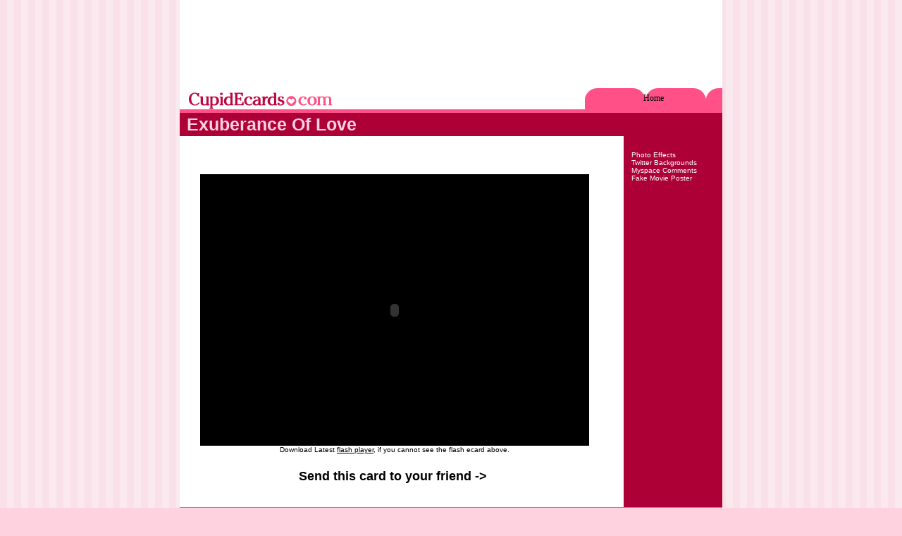

--- FILE ---
content_type: text/html; charset=UTF-8
request_url: https://cupidecards.com/greetingcards/exuberance-of-love.php
body_size: 15807
content:
<html>
<head>
<title>Exuberance Of Love-  Send Free Valentine's Day ecards, Send Free Valentine's Day greetings</title>
<META NAME="Keywords" CONTENT="i, love, you, greeting, romance, ecard, romantic, egreeting, lover, sweetheart, free, card">
 
<META NAME="Description" CONTENT="If you want to send love cards to your sweetheart, look no further than cupidecards.com! Send free i love you and romance ecards and greeting cards">

<meta name="language" content="English">
<meta http-equiv="pragma" content="no-cache">
<meta http-equiv="cache-control" content="no-cache">

<!-- Casale Media 2006 (C) -->
<!-- Ad Format: Pop Under -->
<!-- Domain(s): cupidecards.com -->
<script type="text/javascript"><!--
var casaleD=new Date();var casaleR=(casaleD.getTime()%8673806982)+Math.random();
var casaleU=escape(window.location.href);
var casaleHost=' type="text/javascript" src="http://as.casalemedia.com/s?s=';
document.write('<scr'+'ipt'+casaleHost+'68238&amp;u=');
document.write(casaleU+'&amp;f=1&amp;id='+casaleR+'"><\/scr'+'ipt>');
//--></script>
<!-- Casale Media 2006 (C) -->

<!-- ValueClick Media INTERSTITIAL HEAD CODE v1.0 for cupidecards.com -->
<script language="javascript"><!--
function FCx(x){
  var min=15; // minimum minutes between interstitials (needs to be >15)
  if(x.indexOf('get.media')>0){
    x=unescape(x.substring(x.indexOf('&url=')+5,x.length));
  }else{
    if(document.cookie.indexOf('CxIC=1')<=0){
      x='http://media.fastclick.net/w/get.media?sid=30801&m=5&tp=6&url='+escape(x);
      var date_ob=new Date();
      date_ob.setTime(date_ob.getTime()+min*1000*60);
      document.cookie='FCxIC=1; path=/; expires='+date_ob.toGMTString();
    }
  }
  return x
}
// -->
</script>
<!-- ValueClick Media INTERSTITIAL HEAD CODE v1.0 for cupidecards.com -->

	<STYLE TYPE="text/css">


a.gre:link { color: white; text-decoration: none }
a.gre:active { color: white; text-decoration: none }
a.gre:visited { color: white; text-decoration: none }
a.gre:hover { color: white; text-decoration: underline }

a.won:link { color: #000000; text-decoration: none }
a.won:active { color: #000000; text-decoration: none }
a.won:visited { color: #000000; text-decoration: none }
a.won:hover { color: #000000;  text-decoration: underline }

a.hed:link {font-size:12; color: #000000; text-decoration: none }
a.hed:active {font-size:12;color: #000000; text-decoration: none }
a.hed:visited {font-size:12;  color: #000000; text-decoration: none }
a.hed:hover {font-size:12; color: #000000; text-decoration: underline }

</STYLE>
<link rel="shortcut icon" href="/favicon.ico" >
<script src="/AC_RunActiveContent.js" type="text/javascript"></script><STYLE TYPE="text/css">
h1.articles{
margin-bottom: 2px;
margin-left: 10px;
margin-top: 2px;
padding-bottom: 0px;
font-size:25px;
}

h2.articles{
margin-bottom: 0px;
margin-left: 0px;
margin-top: 0px;
padding-bottom: 0px;
font-size:20px;
}

h3.articles{
margin-bottom: 0px;
margin-left: 0px;
margin-top: 0px;
padding-bottom: 0px;
font-size:16px;
}

h4.articles{
margin-bottom: 0px;
margin-left: 0px;
margin-top: 0px;
padding-bottom: 0px;
font-size:14px;
}

a.article:link { color: #7C5799; text-decoration: underline }
a.article:active { color: #7C5799; text-decoration: underline }
a.article:visited { color: #7C5799; text-decoration: underline }
a.article:hover { color: #7C5799;  text-decoration: underline }

p.article {margin-top: 7px; margin-bottom: 10px}

</STYLE>
<script src="/cupidinter.js" type="text/javascript"></script>
</head>

<body topmargin="0"  leftmargin="0" TOPMARGIN=0 MARGINWIDTH=0 MARGINHEIGHT=0 background="../images/bg-pink.gif" bgcolor="#FFD2E0">

<center>

<table border="0" width="770" cellspacing="0" cellpadding="0">
<tr bgcolor="#FFFFFF" height="110"><td><center>


<script type="text/javascript">
window.google_analytics_uacct = "UA-72221-4";
</script>


<br>
<center>

<script type="text/javascript"><!--
google_ad_client = "pub-7188828710810702";
/* cupidecards 728x90 top */
google_ad_slot = "4470716104";
google_ad_width = 728;
google_ad_height = 90;
//-->
</script>
<script type="text/javascript"
src="http://pagead2.googlesyndication.com/pagead/show_ads.js">
</script>

</center>

</center>
</td></tr>
<tr><td ><center>


<table border="0" height="15" width="770" bgcolor="#FFFFFF" cellspacing="0" cellpadding="0">
<tr>

<td >

</td>

</tr>

<table border="0" height="30" width="770"  bgcolor="#FFFFFF" cellspacing="0" cellpadding="0">
<tr>
<td width="254">
<a href="http://www.cupidecards.com"><img src="/images/logo-pink.gif" alt="Love ecards & Romantic ecards" border="0"></a><br>
</td>
<td width="86" background="/images/tab1-pink.gif">
<center>
<a class="hed" href="http://www.cupidecards.com">Home</a>
</center>
</td>

</tr>
</table>

<table border="0" height="5" width="770" bgcolor="#FF5087" cellspacing="0" cellpadding="0">
<tr>

<td>
<center>

<script type="text/javascript"><!--
google_ad_client = "pub-7188828710810702";
/* cupidecards 728x15, created 3/3/09 */
google_ad_slot = "8184799871";
google_ad_width = 728;
google_ad_height = 15;
//-->
</script>
<script type="text/javascript"
src="http://pagead2.googlesyndication.com/pagead/show_ads.js">
</script>

</center>
</td>

</tr>
</table>


</center>
</td></tr>

<tr bgcolor="#AD0036" height="30">
<td>
<font face="arial,ms sans serif,helvetica" color="#FFD2E0"><h1 class="articles">Exuberance Of Love</h1></font>



</td></tr>

</table>

<table border="0" width="770" cellspacing="0" cellpadding="0">

<tr>

<td width="610"  bgcolor="#FFFFFF" valign="top"><center>
<center>



<br>


<br>
<br>
<table border="0" width="552" height="385" cellspacing="0" bgcolor="#000000" cellpadding="0">
<tr><td><center>



<script type="text/javascript">
AC_FL_RunContent( 'codebase','http://download.macromedia.com/pub/shockwave/cabs/flash/swflash.cab#version=7,0,19,0','width','550','height','383','src','../ecards/swf/14_396','quality','high','pluginspage','http://www.macromedia.com/go/getflashplayer','movie','../ecards/swf/14_396' ); //end AC code
</script>

<noscript><object classid="clsid:D27CDB6E-AE6D-11cf-96B8-444553540000" codebase="http://download.macromedia.com/pub/shockwave/cabs/flash/swflash.cab#version=7,0,19,0" width="550" height="383">
  <param name="movie" value="../ecards/swf/14_396.swf" />
  <param name="quality" value="high" />
  <embed src="../ecards/swf/14_396.swf" quality="high" pluginspage="http://www.macromedia.com/go/getflashplayer" type="application/x-shockwave-flash" width="550" height="383"></embed>
</object></noscript>



</center>
</td></tr></table>

<font face="ms sans serif,arial,verdana" size="1" color="#000000">Download Latest <a href="http://www.macromedia.com/shockwave/download/download.cgi?P1_Prod_Version=ShockwaveFlash" target="_blank"><font face="ms sans serif,arial,verdana" size="1" color="#000000">flash player</a>, if you cannot see the flash ecard above.</font>

<br><br>
<br>

<!-- Begin TAF Master 1.7 - 2004/05/14 11:02:45 -->
<!--<script type="text/javascript">-->
<!--// DO NOT EDIT
var _ru=escape(document.location);var _tu='http://tafmaster.com/taf/15677/254803/';if(_ru){_tu+=(_tu.match(/\?/)?'&':'?')+'referrer_url='+_ru}try{document.write('<link type="text/css"><iframe name="taf" id="taf" width="0" height="0" scrolling="no" frameborder="0" marginheight="0" marginwidth="0" target="_top"><\/iframe>');window.frames['taf'].document.write('<script src="'+_tu+'"><\/script><script>var s=document.getElementsByTagName("SCRIPT");function _w(){if(s.length<3){setTimeout("_w()",100)}else{document.close();var t=document.getElementsByTagName("TABLE");var f=parent.window.document.getElementById("taf").style;f.width=t[0].offsetWidth+"px";f.height=t[0].offsetHeight+"px"}}_w()<\/script>')}catch (e){document.write('<script src="'+_tu+'"><\/script>')}
//-->
<!--</script>
<noscript>
<a href="http://tafmaster.com/taf/15677/254803/" target="_top"><img src="http://tafmaster-i.focalex.com/images/linking/tafmasterbutton_120x90_stat.gif" border="0"></a>
</noscript>-->
<!-- End TAF Master 1.7 - 2004/05/14 11:02:45 -->


<!-- This is newly added code(start) -->
<script type="text/javascript">
document.write('<div id="fb-root"></div>');
</script>

<script src="http://connect.facebook.net/en_US/all.js#xfbml=1"></script>

<script type="text/javascript">
document.write('<font style="font-family:arial,ms sans serif,helvetica;font-weight:bold;font-size:18px;" color="#000000">Send this card to your friend -></font>&nbsp;&nbsp;');
document.write('<fb:send href="'+document.location+'" font=""></fb:send>');
</script>

<!-- This is newly added code(end) -->

<br>
<!-- po.st code -->
<div class="pw-widget pw-counter-vertical">
	<a class="pw-button-facebook pw-look-native"></a>
	<a class="pw-button-twitter pw-look-native"></a>
	<a class="pw-button-pinterest pw-look-native"></a>
	<a class="pw-button-googleplus pw-look-native"></a>
	<a class="pw-button-post-share"></a>
</div>
<script src="http://i.po.st/static/v3/post-widget.js#publisherKey=94c2609e7h3d2ot7suh0&retina=true" type="text/javascript"></script>
<!-- po.st code -->
<br><br><br>
</td>



<td width="20" bgcolor="#FFFFFF"></td>

<td width="140" valign="top" bgcolor="#AD0036">
<center>



<script type="text/javascript"><!--
google_ad_client = "pub-7188828710810702";
/* cupidecards right 120-600 */
google_ad_slot = "2982777094";
google_ad_width = 120;
google_ad_height = 600;
//-->
</script>
<script type="text/javascript"
src="http://pagead2.googlesyndication.com/pagead/show_ads.js">
</script>



</center>
<br>

<table bgcolor="AD0036" width="120">
<tr>
<td width="5">
</td>
<td width="115">
<font face="ms sans serif,arial,helvetica" size="1">

<a class="gre" target="new" href="http://www.wishafriend.com/photo/photoeffects/">Photo Effects</a><br>
<a class="gre" target="new" href="http://www.wishafriend.com/twitter/backgrounds/">Twitter Backgrounds</a><br>
<a class="gre" target="new" href="http://www.jazzycomments.com">Myspace Comments</a><br>
<a class="gre" target="new" href="http://www.fakemovieposter.com/">Fake Movie Poster</a><br>

<br>

</font>
</td>
</tr>
</table>
</td>
</tr>

</table>
<table border="0" width="770" cellspacing="0" cellpadding="0">

<tr bgcolor="#FF5087" height="90"><td><center>


<br>
<center>
<script type="text/javascript"><!--
google_ad_client = "pub-7188828710810702";
google_ad_width = 728;
google_ad_height = 90;
google_ad_format = "728x90_as";
google_ad_type = "text";
google_ad_channel ="";
google_color_border = "FF5087";
google_color_bg = "FF5087";
google_color_link = "000000";
google_color_url = "000000";
google_color_text = "000000";
//--></script>
<script type="text/javascript"
  src="http://pagead2.googlesyndication.com/pagead/show_ads.js">
</script>
<br>
<br>
</center>

</center>
</td></tr>


</table>
<STYLE TYPE="text/css">
a.gre:link { color: #ffffff; text-decoration: none }
a.gre:active { color: #ffffff; text-decoration: none }
a.gre:visited { color: #ffffff; text-decoration: none }
a.gre:hover { color: #ffffff; text-decoration: underline }

a.gre-b:link { color: #000000; text-decoration: none }
a.gre-b:active { color: #000000; text-decoration: none }
a.gre-b:visited { color: #000000; text-decoration: none }
a.gre-b:hover { color: #000000; text-decoration: underline }

</STYLE>

<TABLE WIDTH="770" bgcolor="#E70B4A"  BORDER=0 CELLPADDING=0 CELLSPACING=0>

<tr>
<td>
<TABLE WIDTH="420" bgcolor="#E70B4A"  BORDER=0 CELLPADDING=0 CELLSPACING=0>
<tr>
<td width="10" height="10"></td>
<td width="410"><font face="ms sans serif, Arial, Verdana" color="#ffffff" size="1">


<a class="gre" href="http://www.cupidecards.com/info/links.php">Links</a>&nbsp;&nbsp;-&nbsp;
<a class="gre" href="http://www.cupidecards.com/info/contactus.php">Contact Us</a>&nbsp;&nbsp;-&nbsp;
<a class="gre" href="http://www.cupidecards.com/info/termsofuse.php">Terms Of Use</a>&nbsp;&nbsp;-&nbsp;
<a class="gre" href="http://www.cupidecards.com/info/privacypolicy.php">Privacy Policy</a><br>
<a class="gre" href="http://www.screenenetwork.com/copyright.php">Copyrights & Credits</a>&nbsp;&nbsp;-&nbsp;
<a class="gre" href="http://tafmaster.com/taf/15704/254803/" target="_blank">Tell your friends about Cupid Ecards</a>

</font>
</td>
</tr>


<tr>
<td width="10" height="16"></td>
<td width="410" >

<font face="ms sans serif, Arial, Verdana" color="#ffffff" size="1">


<a class="gre" href="http://www.cupidecards.com">CupidEcards.com</a> (c) <a class="gre" href="http://www.screenenetwork.com" target="_blank">Internet Design Zone</a> & its Licensors. All rights reserved.

</font>

</td>
</tr>

</table>
</td>


<td>

<TABLE WIDTH="350" bgcolor="#E70B4A" BORDER=0 CELLPADDING=3 CELLSPACING=2>
<tr>
<td width="110">

<SCRIPT language=JavaScript>
<!-- hide
function pleasedontGo(box) {
  if (box.selectedIndex == -1) {
    alert("Please select a value first.");
    return;
  }
  val = box.options[box.selectedIndex].value;
  window.open (val,'_top');
}
//END HIDE -->
</SCRIPT>








</td>
<td width="110">

<font class="dropdownbold"> 
<select  name="li" onChange="pleasedontGo(this)" size="1" style="font-size: 7pt; background-color: #FFFFFF; background-repeat: repeat; background-attachment: scroll; font-family: ms sans serif, arial; color: #000000; background-position: 0% 50%">
      
<option>More Fun & Entertainment</option>
 	  <option value="http://www.funquizcards.com">Fun Quizzes & Tests</option>
 	  <option value="http://www.yourfungames.com">Free Online Games</option>
 	  <option value="http://www.wishafriend.com/ac/">Myspace Comments</option>
 	  <option value="http://www.ecarduniverse.com">Free Ecards</option>
 	  <option value="http://www.screene.com/free-screensavers/">Free Screensavers</option>
 	  <option value="http://www.screene.com/free-wallpapers/">Free Wallpapers</option>
 	  <option value="http://www.yourromanceguide.com">Love & Dating Advice</option>
 	  <option value="http://www.cupidecards.com">Romantic Ecards</option>
 	  <option value="http://www.pingafriend.com">Ping A Friend</option>
 	  <option value="http://www.wishafriend.com/survey/">Myspace Surveys</option>
 	  <option value="http://www.coolfunzone.com/videos/">Funny Videos</option>
 	  <option value="http://www.wishafriend.com/backgrounds/">Myspace Backgrounds</option>
 	  <option value="http://www.wishafriend.com/graphics/">Myspace Graphics</option>
 	  <option value="http://www.wishafriend.com/calendars/">Myspace Calendars</option>
 	  <option value="http://www.wishafriend.com/layouts/">Myspace Layouts</option>
 	  <option value="http://www.wishafriend.com/countdown/">Myspace Countdowns</option>
 	  <option value="http://www.coolfunzone.com/ecards/">Funny Ecards</option>
 	  <option value="http://www.wishafriend.com/clocks/">Myspace Clocks</option>
 	  <option value="http://www.wishafriend.com/poll/">Myspace Polls</option>
 	  <option value="http://www.coolfunzone.com/humor/">Fun & Humor</option>
 	  <option value="http://www.funquizcards.com/quiz/personality/">Personality Tests</option>

</select>
</font>

</td>
<td width="10"></td>
</tr>
</table>

</td>
</tr>

</TABLE>


<!-- Start of StatCounter Code -->
<script type="text/javascript" language="javascript">
var sc_project=1127751; 
var sc_invisible=1; 
var sc_partition=10; 
var sc_security="83e33285"; 
</script>

<script type="text/javascript" language="javascript" src="http://www.statcounter.com/counter/counter.js"></script><noscript><a href="http://www.statcounter.com/" target="_blank"><img  src="http://c11.statcounter.com/counter.php?sc_project=1127751&amp;java=0&amp;security=83e33285&amp;invisible=1" alt="invisible hit counter" border="0"></a> </noscript>
<!-- End of StatCounter Code -->



<script src="http://www.google-analytics.com/urchin.js" type="text/javascript">
</script>
<script type="text/javascript">
_uacct = "UA-72221-4";
urchinTracker();
</script>


</center>
</body>
</html>